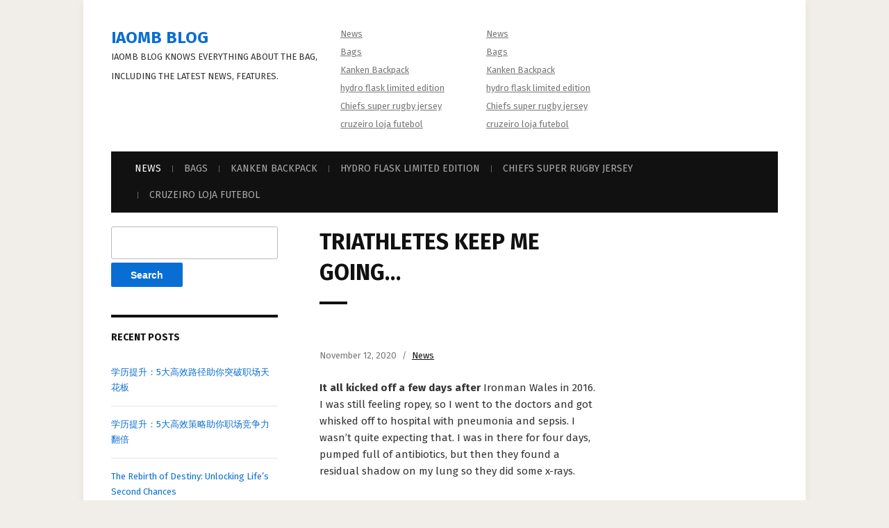

--- FILE ---
content_type: text/html; charset=UTF-8
request_url: https://iaomb.com/triathletes-keep-me-going/
body_size: 8918
content:
<!DOCTYPE html>
<!--[if IE 7 | IE 8]>
<html class="ie" lang="en-US">
<![endif]-->
<!--[if !(IE 7) | !(IE 8)  ]><!-->
<html lang="en-US">
<!--<![endif]-->
<head>
	<meta charset="UTF-8" />
	<meta http-equiv="X-UA-Compatible" content="IE=edge" />
	<meta name="viewport" content="width=device-width, initial-scale=1.0" />
<link rel="profile" href="https://gmpg.org/xfn/11" />
	<title>Triathletes keep me going&#8230; &#8211; Iaomb Blog</title>
<meta name='robots' content='max-image-preview:large' />
	<style>img:is([sizes="auto" i], [sizes^="auto," i]) { contain-intrinsic-size: 3000px 1500px }</style>
	<link rel='dns-prefetch' href='//fonts.googleapis.com' />
<link rel="alternate" type="application/rss+xml" title="Iaomb Blog &raquo; Feed" href="https://iaomb.com/feed/" />
<link rel="alternate" type="application/rss+xml" title="Iaomb Blog &raquo; Comments Feed" href="https://iaomb.com/comments/feed/" />
<script type="text/javascript">
/* <![CDATA[ */
window._wpemojiSettings = {"baseUrl":"https:\/\/s.w.org\/images\/core\/emoji\/16.0.1\/72x72\/","ext":".png","svgUrl":"https:\/\/s.w.org\/images\/core\/emoji\/16.0.1\/svg\/","svgExt":".svg","source":{"concatemoji":"https:\/\/iaomb.com\/wp-includes\/js\/wp-emoji-release.min.js?ver=6.8.3"}};
/*! This file is auto-generated */
!function(s,n){var o,i,e;function c(e){try{var t={supportTests:e,timestamp:(new Date).valueOf()};sessionStorage.setItem(o,JSON.stringify(t))}catch(e){}}function p(e,t,n){e.clearRect(0,0,e.canvas.width,e.canvas.height),e.fillText(t,0,0);var t=new Uint32Array(e.getImageData(0,0,e.canvas.width,e.canvas.height).data),a=(e.clearRect(0,0,e.canvas.width,e.canvas.height),e.fillText(n,0,0),new Uint32Array(e.getImageData(0,0,e.canvas.width,e.canvas.height).data));return t.every(function(e,t){return e===a[t]})}function u(e,t){e.clearRect(0,0,e.canvas.width,e.canvas.height),e.fillText(t,0,0);for(var n=e.getImageData(16,16,1,1),a=0;a<n.data.length;a++)if(0!==n.data[a])return!1;return!0}function f(e,t,n,a){switch(t){case"flag":return n(e,"\ud83c\udff3\ufe0f\u200d\u26a7\ufe0f","\ud83c\udff3\ufe0f\u200b\u26a7\ufe0f")?!1:!n(e,"\ud83c\udde8\ud83c\uddf6","\ud83c\udde8\u200b\ud83c\uddf6")&&!n(e,"\ud83c\udff4\udb40\udc67\udb40\udc62\udb40\udc65\udb40\udc6e\udb40\udc67\udb40\udc7f","\ud83c\udff4\u200b\udb40\udc67\u200b\udb40\udc62\u200b\udb40\udc65\u200b\udb40\udc6e\u200b\udb40\udc67\u200b\udb40\udc7f");case"emoji":return!a(e,"\ud83e\udedf")}return!1}function g(e,t,n,a){var r="undefined"!=typeof WorkerGlobalScope&&self instanceof WorkerGlobalScope?new OffscreenCanvas(300,150):s.createElement("canvas"),o=r.getContext("2d",{willReadFrequently:!0}),i=(o.textBaseline="top",o.font="600 32px Arial",{});return e.forEach(function(e){i[e]=t(o,e,n,a)}),i}function t(e){var t=s.createElement("script");t.src=e,t.defer=!0,s.head.appendChild(t)}"undefined"!=typeof Promise&&(o="wpEmojiSettingsSupports",i=["flag","emoji"],n.supports={everything:!0,everythingExceptFlag:!0},e=new Promise(function(e){s.addEventListener("DOMContentLoaded",e,{once:!0})}),new Promise(function(t){var n=function(){try{var e=JSON.parse(sessionStorage.getItem(o));if("object"==typeof e&&"number"==typeof e.timestamp&&(new Date).valueOf()<e.timestamp+604800&&"object"==typeof e.supportTests)return e.supportTests}catch(e){}return null}();if(!n){if("undefined"!=typeof Worker&&"undefined"!=typeof OffscreenCanvas&&"undefined"!=typeof URL&&URL.createObjectURL&&"undefined"!=typeof Blob)try{var e="postMessage("+g.toString()+"("+[JSON.stringify(i),f.toString(),p.toString(),u.toString()].join(",")+"));",a=new Blob([e],{type:"text/javascript"}),r=new Worker(URL.createObjectURL(a),{name:"wpTestEmojiSupports"});return void(r.onmessage=function(e){c(n=e.data),r.terminate(),t(n)})}catch(e){}c(n=g(i,f,p,u))}t(n)}).then(function(e){for(var t in e)n.supports[t]=e[t],n.supports.everything=n.supports.everything&&n.supports[t],"flag"!==t&&(n.supports.everythingExceptFlag=n.supports.everythingExceptFlag&&n.supports[t]);n.supports.everythingExceptFlag=n.supports.everythingExceptFlag&&!n.supports.flag,n.DOMReady=!1,n.readyCallback=function(){n.DOMReady=!0}}).then(function(){return e}).then(function(){var e;n.supports.everything||(n.readyCallback(),(e=n.source||{}).concatemoji?t(e.concatemoji):e.wpemoji&&e.twemoji&&(t(e.twemoji),t(e.wpemoji)))}))}((window,document),window._wpemojiSettings);
/* ]]> */
</script>
<style id='wp-emoji-styles-inline-css' type='text/css'>

	img.wp-smiley, img.emoji {
		display: inline !important;
		border: none !important;
		box-shadow: none !important;
		height: 1em !important;
		width: 1em !important;
		margin: 0 0.07em !important;
		vertical-align: -0.1em !important;
		background: none !important;
		padding: 0 !important;
	}
</style>
<link rel='stylesheet' id='wp-block-library-css' href='https://iaomb.com/wp-includes/css/dist/block-library/style.min.css?ver=6.8.3' type='text/css' media='all' />
<style id='classic-theme-styles-inline-css' type='text/css'>
/*! This file is auto-generated */
.wp-block-button__link{color:#fff;background-color:#32373c;border-radius:9999px;box-shadow:none;text-decoration:none;padding:calc(.667em + 2px) calc(1.333em + 2px);font-size:1.125em}.wp-block-file__button{background:#32373c;color:#fff;text-decoration:none}
</style>
<style id='global-styles-inline-css' type='text/css'>
:root{--wp--preset--aspect-ratio--square: 1;--wp--preset--aspect-ratio--4-3: 4/3;--wp--preset--aspect-ratio--3-4: 3/4;--wp--preset--aspect-ratio--3-2: 3/2;--wp--preset--aspect-ratio--2-3: 2/3;--wp--preset--aspect-ratio--16-9: 16/9;--wp--preset--aspect-ratio--9-16: 9/16;--wp--preset--color--black: #000000;--wp--preset--color--cyan-bluish-gray: #abb8c3;--wp--preset--color--white: #ffffff;--wp--preset--color--pale-pink: #f78da7;--wp--preset--color--vivid-red: #cf2e2e;--wp--preset--color--luminous-vivid-orange: #ff6900;--wp--preset--color--luminous-vivid-amber: #fcb900;--wp--preset--color--light-green-cyan: #7bdcb5;--wp--preset--color--vivid-green-cyan: #00d084;--wp--preset--color--pale-cyan-blue: #8ed1fc;--wp--preset--color--vivid-cyan-blue: #0693e3;--wp--preset--color--vivid-purple: #9b51e0;--wp--preset--gradient--vivid-cyan-blue-to-vivid-purple: linear-gradient(135deg,rgba(6,147,227,1) 0%,rgb(155,81,224) 100%);--wp--preset--gradient--light-green-cyan-to-vivid-green-cyan: linear-gradient(135deg,rgb(122,220,180) 0%,rgb(0,208,130) 100%);--wp--preset--gradient--luminous-vivid-amber-to-luminous-vivid-orange: linear-gradient(135deg,rgba(252,185,0,1) 0%,rgba(255,105,0,1) 100%);--wp--preset--gradient--luminous-vivid-orange-to-vivid-red: linear-gradient(135deg,rgba(255,105,0,1) 0%,rgb(207,46,46) 100%);--wp--preset--gradient--very-light-gray-to-cyan-bluish-gray: linear-gradient(135deg,rgb(238,238,238) 0%,rgb(169,184,195) 100%);--wp--preset--gradient--cool-to-warm-spectrum: linear-gradient(135deg,rgb(74,234,220) 0%,rgb(151,120,209) 20%,rgb(207,42,186) 40%,rgb(238,44,130) 60%,rgb(251,105,98) 80%,rgb(254,248,76) 100%);--wp--preset--gradient--blush-light-purple: linear-gradient(135deg,rgb(255,206,236) 0%,rgb(152,150,240) 100%);--wp--preset--gradient--blush-bordeaux: linear-gradient(135deg,rgb(254,205,165) 0%,rgb(254,45,45) 50%,rgb(107,0,62) 100%);--wp--preset--gradient--luminous-dusk: linear-gradient(135deg,rgb(255,203,112) 0%,rgb(199,81,192) 50%,rgb(65,88,208) 100%);--wp--preset--gradient--pale-ocean: linear-gradient(135deg,rgb(255,245,203) 0%,rgb(182,227,212) 50%,rgb(51,167,181) 100%);--wp--preset--gradient--electric-grass: linear-gradient(135deg,rgb(202,248,128) 0%,rgb(113,206,126) 100%);--wp--preset--gradient--midnight: linear-gradient(135deg,rgb(2,3,129) 0%,rgb(40,116,252) 100%);--wp--preset--font-size--small: 13px;--wp--preset--font-size--medium: 20px;--wp--preset--font-size--large: 36px;--wp--preset--font-size--x-large: 42px;--wp--preset--spacing--20: 0.44rem;--wp--preset--spacing--30: 0.67rem;--wp--preset--spacing--40: 1rem;--wp--preset--spacing--50: 1.5rem;--wp--preset--spacing--60: 2.25rem;--wp--preset--spacing--70: 3.38rem;--wp--preset--spacing--80: 5.06rem;--wp--preset--shadow--natural: 6px 6px 9px rgba(0, 0, 0, 0.2);--wp--preset--shadow--deep: 12px 12px 50px rgba(0, 0, 0, 0.4);--wp--preset--shadow--sharp: 6px 6px 0px rgba(0, 0, 0, 0.2);--wp--preset--shadow--outlined: 6px 6px 0px -3px rgba(255, 255, 255, 1), 6px 6px rgba(0, 0, 0, 1);--wp--preset--shadow--crisp: 6px 6px 0px rgba(0, 0, 0, 1);}:where(.is-layout-flex){gap: 0.5em;}:where(.is-layout-grid){gap: 0.5em;}body .is-layout-flex{display: flex;}.is-layout-flex{flex-wrap: wrap;align-items: center;}.is-layout-flex > :is(*, div){margin: 0;}body .is-layout-grid{display: grid;}.is-layout-grid > :is(*, div){margin: 0;}:where(.wp-block-columns.is-layout-flex){gap: 2em;}:where(.wp-block-columns.is-layout-grid){gap: 2em;}:where(.wp-block-post-template.is-layout-flex){gap: 1.25em;}:where(.wp-block-post-template.is-layout-grid){gap: 1.25em;}.has-black-color{color: var(--wp--preset--color--black) !important;}.has-cyan-bluish-gray-color{color: var(--wp--preset--color--cyan-bluish-gray) !important;}.has-white-color{color: var(--wp--preset--color--white) !important;}.has-pale-pink-color{color: var(--wp--preset--color--pale-pink) !important;}.has-vivid-red-color{color: var(--wp--preset--color--vivid-red) !important;}.has-luminous-vivid-orange-color{color: var(--wp--preset--color--luminous-vivid-orange) !important;}.has-luminous-vivid-amber-color{color: var(--wp--preset--color--luminous-vivid-amber) !important;}.has-light-green-cyan-color{color: var(--wp--preset--color--light-green-cyan) !important;}.has-vivid-green-cyan-color{color: var(--wp--preset--color--vivid-green-cyan) !important;}.has-pale-cyan-blue-color{color: var(--wp--preset--color--pale-cyan-blue) !important;}.has-vivid-cyan-blue-color{color: var(--wp--preset--color--vivid-cyan-blue) !important;}.has-vivid-purple-color{color: var(--wp--preset--color--vivid-purple) !important;}.has-black-background-color{background-color: var(--wp--preset--color--black) !important;}.has-cyan-bluish-gray-background-color{background-color: var(--wp--preset--color--cyan-bluish-gray) !important;}.has-white-background-color{background-color: var(--wp--preset--color--white) !important;}.has-pale-pink-background-color{background-color: var(--wp--preset--color--pale-pink) !important;}.has-vivid-red-background-color{background-color: var(--wp--preset--color--vivid-red) !important;}.has-luminous-vivid-orange-background-color{background-color: var(--wp--preset--color--luminous-vivid-orange) !important;}.has-luminous-vivid-amber-background-color{background-color: var(--wp--preset--color--luminous-vivid-amber) !important;}.has-light-green-cyan-background-color{background-color: var(--wp--preset--color--light-green-cyan) !important;}.has-vivid-green-cyan-background-color{background-color: var(--wp--preset--color--vivid-green-cyan) !important;}.has-pale-cyan-blue-background-color{background-color: var(--wp--preset--color--pale-cyan-blue) !important;}.has-vivid-cyan-blue-background-color{background-color: var(--wp--preset--color--vivid-cyan-blue) !important;}.has-vivid-purple-background-color{background-color: var(--wp--preset--color--vivid-purple) !important;}.has-black-border-color{border-color: var(--wp--preset--color--black) !important;}.has-cyan-bluish-gray-border-color{border-color: var(--wp--preset--color--cyan-bluish-gray) !important;}.has-white-border-color{border-color: var(--wp--preset--color--white) !important;}.has-pale-pink-border-color{border-color: var(--wp--preset--color--pale-pink) !important;}.has-vivid-red-border-color{border-color: var(--wp--preset--color--vivid-red) !important;}.has-luminous-vivid-orange-border-color{border-color: var(--wp--preset--color--luminous-vivid-orange) !important;}.has-luminous-vivid-amber-border-color{border-color: var(--wp--preset--color--luminous-vivid-amber) !important;}.has-light-green-cyan-border-color{border-color: var(--wp--preset--color--light-green-cyan) !important;}.has-vivid-green-cyan-border-color{border-color: var(--wp--preset--color--vivid-green-cyan) !important;}.has-pale-cyan-blue-border-color{border-color: var(--wp--preset--color--pale-cyan-blue) !important;}.has-vivid-cyan-blue-border-color{border-color: var(--wp--preset--color--vivid-cyan-blue) !important;}.has-vivid-purple-border-color{border-color: var(--wp--preset--color--vivid-purple) !important;}.has-vivid-cyan-blue-to-vivid-purple-gradient-background{background: var(--wp--preset--gradient--vivid-cyan-blue-to-vivid-purple) !important;}.has-light-green-cyan-to-vivid-green-cyan-gradient-background{background: var(--wp--preset--gradient--light-green-cyan-to-vivid-green-cyan) !important;}.has-luminous-vivid-amber-to-luminous-vivid-orange-gradient-background{background: var(--wp--preset--gradient--luminous-vivid-amber-to-luminous-vivid-orange) !important;}.has-luminous-vivid-orange-to-vivid-red-gradient-background{background: var(--wp--preset--gradient--luminous-vivid-orange-to-vivid-red) !important;}.has-very-light-gray-to-cyan-bluish-gray-gradient-background{background: var(--wp--preset--gradient--very-light-gray-to-cyan-bluish-gray) !important;}.has-cool-to-warm-spectrum-gradient-background{background: var(--wp--preset--gradient--cool-to-warm-spectrum) !important;}.has-blush-light-purple-gradient-background{background: var(--wp--preset--gradient--blush-light-purple) !important;}.has-blush-bordeaux-gradient-background{background: var(--wp--preset--gradient--blush-bordeaux) !important;}.has-luminous-dusk-gradient-background{background: var(--wp--preset--gradient--luminous-dusk) !important;}.has-pale-ocean-gradient-background{background: var(--wp--preset--gradient--pale-ocean) !important;}.has-electric-grass-gradient-background{background: var(--wp--preset--gradient--electric-grass) !important;}.has-midnight-gradient-background{background: var(--wp--preset--gradient--midnight) !important;}.has-small-font-size{font-size: var(--wp--preset--font-size--small) !important;}.has-medium-font-size{font-size: var(--wp--preset--font-size--medium) !important;}.has-large-font-size{font-size: var(--wp--preset--font-size--large) !important;}.has-x-large-font-size{font-size: var(--wp--preset--font-size--x-large) !important;}
:where(.wp-block-post-template.is-layout-flex){gap: 1.25em;}:where(.wp-block-post-template.is-layout-grid){gap: 1.25em;}
:where(.wp-block-columns.is-layout-flex){gap: 2em;}:where(.wp-block-columns.is-layout-grid){gap: 2em;}
:root :where(.wp-block-pullquote){font-size: 1.5em;line-height: 1.6;}
</style>
<link rel='stylesheet' id='museo-style-css' href='https://iaomb.com/wp-content/themes/museo/style.css?ver=6.8.3' type='text/css' media='all' />
<link rel='stylesheet' id='font-awesome-css' href='https://iaomb.com/wp-content/themes/museo/css/font-awesome.min.css?ver=4.7.0' type='text/css' media='all' />
<link rel='stylesheet' id='museo-webfonts-css' href='//fonts.googleapis.com/css?family=Fira+Sans%3A400%2C400i%2C700%2C700i&#038;subset=latin%2Clatin-ext' type='text/css' media='all' />
<script type="text/javascript" src="https://iaomb.com/wp-includes/js/jquery/jquery.min.js?ver=3.7.1" id="jquery-core-js"></script>
<script type="text/javascript" src="https://iaomb.com/wp-includes/js/jquery/jquery-migrate.min.js?ver=3.4.1" id="jquery-migrate-js"></script>
<script type="text/javascript" src="https://iaomb.com/wp-content/themes/museo/js/jquery.slicknav.min.js?ver=1" id="jquery-slicknav-js"></script>
<script type="text/javascript" src="https://iaomb.com/wp-content/themes/museo/js/superfish.min.js?ver=1" id="jquery-superfish-js"></script>
<link rel="https://api.w.org/" href="https://iaomb.com/wp-json/" /><link rel="alternate" title="JSON" type="application/json" href="https://iaomb.com/wp-json/wp/v2/posts/9926" /><link rel="EditURI" type="application/rsd+xml" title="RSD" href="https://iaomb.com/xmlrpc.php?rsd" />
<meta name="generator" content="WordPress 6.8.3" />
<link rel="canonical" href="https://iaomb.com/triathletes-keep-me-going/" />
<link rel='shortlink' href='https://iaomb.com/?p=9926' />
<link rel="alternate" title="oEmbed (JSON)" type="application/json+oembed" href="https://iaomb.com/wp-json/oembed/1.0/embed?url=https%3A%2F%2Fiaomb.com%2Ftriathletes-keep-me-going%2F" />
<link rel="alternate" title="oEmbed (XML)" type="text/xml+oembed" href="https://iaomb.com/wp-json/oembed/1.0/embed?url=https%3A%2F%2Fiaomb.com%2Ftriathletes-keep-me-going%2F&#038;format=xml" />
<style type="text/css">.recentcomments a{display:inline !important;padding:0 !important;margin:0 !important;}</style>
</head>

<body class="wp-singular post-template-default single single-post postid-9926 single-format-standard wp-theme-museo page-sidebar-both page-header-default">

<div id="container">

	<div class="site-wrapper-all site-wrapper-boxed">

		<header id="site-masthead" class="site-section site-section-masthead">
			<div class="site-section-wrapper site-section-wrapper-masthead">
				<div id="site-logo">					<p class="site-title"><a href="https://iaomb.com/" rel="home">Iaomb Blog</a></p>
					<p class="site-description">Iaomb Blog knows everything about the bag, including the latest news, features.</p>
				</div><!-- #site-logo --><div class="site-header-menus"><nav id="site-secondary-nav-1" class="site-secondary-nav">
					<ul id="site-secondary-menu-1" class=""><li id="menu-item-5104" class="menu-item menu-item-type-taxonomy menu-item-object-category current-post-ancestor current-menu-parent current-post-parent menu-item-5104"><a href="https://iaomb.com/category/news/">News</a></li>
<li id="menu-item-5105" class="menu-item menu-item-type-taxonomy menu-item-object-category menu-item-5105"><a href="https://iaomb.com/category/bags/">Bags</a></li>
<li id="menu-item-5106" class="menu-item menu-item-type-custom menu-item-object-custom menu-item-5106"><a href="https://www.kankenbags.com/cheap-kanken-backpack">Kanken Backpack</a></li>
<li id="menu-item-11192" class="menu-item menu-item-type-custom menu-item-object-custom menu-item-11192"><a href="https://www.ihydroshop.com/hydration/limited-edition">hydro flask limited edition</a></li>
<li id="menu-item-13119" class="menu-item menu-item-type-custom menu-item-object-custom menu-item-13119"><a href="https://www.isuperrugby.com/chiefs-super-rugby.html">Chiefs super rugby jersey</a></li>
<li id="menu-item-13831" class="menu-item menu-item-type-custom menu-item-object-custom menu-item-13831"><a href="https://www.cbflojafutebol.com/cruzeiro.html">cruzeiro loja futebol</a></li>
</ul>				</nav><!-- #site-secondary-nav --><nav id="site-secondary-nav-2" class="site-secondary-nav">
					<ul id="site-secondary-menu-2" class=""><li class="menu-item menu-item-type-taxonomy menu-item-object-category current-post-ancestor current-menu-parent current-post-parent menu-item-5104"><a href="https://iaomb.com/category/news/">News</a></li>
<li class="menu-item menu-item-type-taxonomy menu-item-object-category menu-item-5105"><a href="https://iaomb.com/category/bags/">Bags</a></li>
<li class="menu-item menu-item-type-custom menu-item-object-custom menu-item-5106"><a href="https://www.kankenbags.com/cheap-kanken-backpack">Kanken Backpack</a></li>
<li class="menu-item menu-item-type-custom menu-item-object-custom menu-item-11192"><a href="https://www.ihydroshop.com/hydration/limited-edition">hydro flask limited edition</a></li>
<li class="menu-item menu-item-type-custom menu-item-object-custom menu-item-13119"><a href="https://www.isuperrugby.com/chiefs-super-rugby.html">Chiefs super rugby jersey</a></li>
<li class="menu-item menu-item-type-custom menu-item-object-custom menu-item-13831"><a href="https://www.cbflojafutebol.com/cruzeiro.html">cruzeiro loja futebol</a></li>
</ul>					</nav><!-- #site-secondary-nav --></div><!-- ws fix
				-->			</div><!-- .site-section-wrapper .site-section-wrapper-masthead -->
		</header><!-- #site-masthead .site-section-masthead -->
				<nav id="site-primary-nav">
			<div class="site-section-wrapper site-section-wrapper-primary-menu">
				<div class="navbar-header">

				<div id="menu-main-slick" class="menu-home-container"><ul id="menu-slide-in" class="menu"><li class="menu-item menu-item-type-taxonomy menu-item-object-category current-post-ancestor current-menu-parent current-post-parent menu-item-5104"><a href="https://iaomb.com/category/news/">News</a></li>
<li class="menu-item menu-item-type-taxonomy menu-item-object-category menu-item-5105"><a href="https://iaomb.com/category/bags/">Bags</a></li>
<li class="menu-item menu-item-type-custom menu-item-object-custom menu-item-5106"><a href="https://www.kankenbags.com/cheap-kanken-backpack">Kanken Backpack</a></li>
<li class="menu-item menu-item-type-custom menu-item-object-custom menu-item-11192"><a href="https://www.ihydroshop.com/hydration/limited-edition">hydro flask limited edition</a></li>
<li class="menu-item menu-item-type-custom menu-item-object-custom menu-item-13119"><a href="https://www.isuperrugby.com/chiefs-super-rugby.html">Chiefs super rugby jersey</a></li>
<li class="menu-item menu-item-type-custom menu-item-object-custom menu-item-13831"><a href="https://www.cbflojafutebol.com/cruzeiro.html">cruzeiro loja futebol</a></li>
</ul></div>
			</div><!-- .navbar-header --><ul id="site-primary-menu" class="large-nav sf-menu mobile-menu clearfix"><li class="menu-item menu-item-type-taxonomy menu-item-object-category current-post-ancestor current-menu-parent current-post-parent menu-item-5104"><a href="https://iaomb.com/category/news/">News</a></li>
<li class="menu-item menu-item-type-taxonomy menu-item-object-category menu-item-5105"><a href="https://iaomb.com/category/bags/">Bags</a></li>
<li class="menu-item menu-item-type-custom menu-item-object-custom menu-item-5106"><a href="https://www.kankenbags.com/cheap-kanken-backpack">Kanken Backpack</a></li>
<li class="menu-item menu-item-type-custom menu-item-object-custom menu-item-11192"><a href="https://www.ihydroshop.com/hydration/limited-edition">hydro flask limited edition</a></li>
<li class="menu-item menu-item-type-custom menu-item-object-custom menu-item-13119"><a href="https://www.isuperrugby.com/chiefs-super-rugby.html">Chiefs super rugby jersey</a></li>
<li class="menu-item menu-item-type-custom menu-item-object-custom menu-item-13831"><a href="https://www.cbflojafutebol.com/cruzeiro.html">cruzeiro loja futebol</a></li>
</ul></div><!-- .site-section-wrapper .site-section-wrapper-primary-menu -->
		</nav><!-- #site-primary-nav -->
<main id="site-main">

	<div class="site-section-wrapper site-section-wrapper-main">

			<div id="site-page-columns">

			<div id="site-aside-primary" class="site-column site-column-aside">
			<div class="site-column-wrapper site-aside-wrapper clearfix">

				<div class="widget widget_search clearfix" id="search-2"><form role="search" method="get" id="searchform" class="searchform" action="https://iaomb.com/">
				<div>
					<label class="screen-reader-text" for="s">Search for:</label>
					<input type="text" value="" name="s" id="s" />
					<input type="submit" id="searchsubmit" value="Search" />
				</div>
			</form></div>
		<div class="widget widget_recent_entries clearfix" id="recent-posts-2">
		<p class="widget-title">Recent Posts</p>
		<ul>
											<li>
					<a href="https://iaomb.com/%e5%ad%a6%e5%8e%86%e6%8f%90%e5%8d%87%ef%bc%9a5%e5%a4%a7%e9%ab%98%e6%95%88%e8%b7%af%e5%be%84%e5%8a%a9%e4%bd%a0%e7%aa%81%e7%a0%b4%e8%81%8c%e5%9c%ba%e5%a4%a9%e8%8a%b1%e6%9d%bf/">学历提升：5大高效路径助你突破职场天花板</a>
									</li>
											<li>
					<a href="https://iaomb.com/%e5%ad%a6%e5%8e%86%e6%8f%90%e5%8d%87%ef%bc%9a5%e5%a4%a7%e9%ab%98%e6%95%88%e7%ad%96%e7%95%a5%e5%8a%a9%e4%bd%a0%e8%81%8c%e5%9c%ba%e7%ab%9e%e4%ba%89%e5%8a%9b%e7%bf%bb%e5%80%8d/">学历提升：5大高效策略助你职场竞争力翻倍</a>
									</li>
											<li>
					<a href="https://iaomb.com/the-rebirth-of-destiny-unlocking-lifes-second-chances/">The Rebirth of Destiny: Unlocking Life&#8217;s Second Chances</a>
									</li>
											<li>
					<a href="https://iaomb.com/style-ai-revolutionizing-design-with-artificial-intelligence/">Style AI: Revolutionizing Design with Artificial Intelligence</a>
									</li>
											<li>
					<a href="https://iaomb.com/style-ai-the-future-of-personalized-design-and-creativity/">Style AI: The Future of Personalized Design and Creativity</a>
									</li>
					</ul>

		</div><div class="widget widget_recent_comments clearfix" id="recent-comments-2"><p class="widget-title">Recent Comments</p><ul id="recentcomments"></ul></div><div class="widget widget_archive clearfix" id="archives-2"><p class="widget-title">Archives</p>
			<ul>
					<li><a href='https://iaomb.com/2025/08/'>August 2025</a></li>
	<li><a href='https://iaomb.com/2025/06/'>June 2025</a></li>
	<li><a href='https://iaomb.com/2025/05/'>May 2025</a></li>
	<li><a href='https://iaomb.com/2025/04/'>April 2025</a></li>
	<li><a href='https://iaomb.com/2025/03/'>March 2025</a></li>
	<li><a href='https://iaomb.com/2025/02/'>February 2025</a></li>
	<li><a href='https://iaomb.com/2025/01/'>January 2025</a></li>
	<li><a href='https://iaomb.com/2024/12/'>December 2024</a></li>
	<li><a href='https://iaomb.com/2024/11/'>November 2024</a></li>
	<li><a href='https://iaomb.com/2024/10/'>October 2024</a></li>
	<li><a href='https://iaomb.com/2024/09/'>September 2024</a></li>
	<li><a href='https://iaomb.com/2024/08/'>August 2024</a></li>
	<li><a href='https://iaomb.com/2024/07/'>July 2024</a></li>
	<li><a href='https://iaomb.com/2024/06/'>June 2024</a></li>
	<li><a href='https://iaomb.com/2024/05/'>May 2024</a></li>
	<li><a href='https://iaomb.com/2024/04/'>April 2024</a></li>
	<li><a href='https://iaomb.com/2024/03/'>March 2024</a></li>
	<li><a href='https://iaomb.com/2024/02/'>February 2024</a></li>
	<li><a href='https://iaomb.com/2024/01/'>January 2024</a></li>
	<li><a href='https://iaomb.com/2023/12/'>December 2023</a></li>
	<li><a href='https://iaomb.com/2023/11/'>November 2023</a></li>
	<li><a href='https://iaomb.com/2023/10/'>October 2023</a></li>
	<li><a href='https://iaomb.com/2023/08/'>August 2023</a></li>
	<li><a href='https://iaomb.com/2023/07/'>July 2023</a></li>
	<li><a href='https://iaomb.com/2023/06/'>June 2023</a></li>
	<li><a href='https://iaomb.com/2023/04/'>April 2023</a></li>
	<li><a href='https://iaomb.com/2023/03/'>March 2023</a></li>
	<li><a href='https://iaomb.com/2023/02/'>February 2023</a></li>
	<li><a href='https://iaomb.com/2023/01/'>January 2023</a></li>
	<li><a href='https://iaomb.com/2022/12/'>December 2022</a></li>
	<li><a href='https://iaomb.com/2022/11/'>November 2022</a></li>
	<li><a href='https://iaomb.com/2022/10/'>October 2022</a></li>
	<li><a href='https://iaomb.com/2022/09/'>September 2022</a></li>
	<li><a href='https://iaomb.com/2022/08/'>August 2022</a></li>
	<li><a href='https://iaomb.com/2022/07/'>July 2022</a></li>
	<li><a href='https://iaomb.com/2022/06/'>June 2022</a></li>
	<li><a href='https://iaomb.com/2022/05/'>May 2022</a></li>
	<li><a href='https://iaomb.com/2022/04/'>April 2022</a></li>
	<li><a href='https://iaomb.com/2022/03/'>March 2022</a></li>
	<li><a href='https://iaomb.com/2022/02/'>February 2022</a></li>
	<li><a href='https://iaomb.com/2022/01/'>January 2022</a></li>
	<li><a href='https://iaomb.com/2021/12/'>December 2021</a></li>
	<li><a href='https://iaomb.com/2021/10/'>October 2021</a></li>
	<li><a href='https://iaomb.com/2021/09/'>September 2021</a></li>
	<li><a href='https://iaomb.com/2021/08/'>August 2021</a></li>
	<li><a href='https://iaomb.com/2021/07/'>July 2021</a></li>
	<li><a href='https://iaomb.com/2021/06/'>June 2021</a></li>
	<li><a href='https://iaomb.com/2021/05/'>May 2021</a></li>
	<li><a href='https://iaomb.com/2021/04/'>April 2021</a></li>
	<li><a href='https://iaomb.com/2021/03/'>March 2021</a></li>
	<li><a href='https://iaomb.com/2021/02/'>February 2021</a></li>
	<li><a href='https://iaomb.com/2021/01/'>January 2021</a></li>
	<li><a href='https://iaomb.com/2020/12/'>December 2020</a></li>
	<li><a href='https://iaomb.com/2020/11/'>November 2020</a></li>
	<li><a href='https://iaomb.com/2020/10/'>October 2020</a></li>
	<li><a href='https://iaomb.com/2020/09/'>September 2020</a></li>
	<li><a href='https://iaomb.com/2020/08/'>August 2020</a></li>
	<li><a href='https://iaomb.com/2020/07/'>July 2020</a></li>
	<li><a href='https://iaomb.com/2020/06/'>June 2020</a></li>
	<li><a href='https://iaomb.com/2020/05/'>May 2020</a></li>
	<li><a href='https://iaomb.com/2020/04/'>April 2020</a></li>
	<li><a href='https://iaomb.com/2020/03/'>March 2020</a></li>
	<li><a href='https://iaomb.com/2020/02/'>February 2020</a></li>
	<li><a href='https://iaomb.com/2020/01/'>January 2020</a></li>
	<li><a href='https://iaomb.com/2019/12/'>December 2019</a></li>
	<li><a href='https://iaomb.com/2019/11/'>November 2019</a></li>
	<li><a href='https://iaomb.com/2019/10/'>October 2019</a></li>
	<li><a href='https://iaomb.com/2019/09/'>September 2019</a></li>
	<li><a href='https://iaomb.com/2019/08/'>August 2019</a></li>
	<li><a href='https://iaomb.com/2019/07/'>July 2019</a></li>
	<li><a href='https://iaomb.com/2019/06/'>June 2019</a></li>
	<li><a href='https://iaomb.com/2019/05/'>May 2019</a></li>
	<li><a href='https://iaomb.com/2019/04/'>April 2019</a></li>
	<li><a href='https://iaomb.com/2019/03/'>March 2019</a></li>
			</ul>

			</div><div class="widget widget_categories clearfix" id="categories-2"><p class="widget-title">Categories</p>
			<ul>
					<li class="cat-item cat-item-4"><a href="https://iaomb.com/category/bags/">Bags</a>
</li>
	<li class="cat-item cat-item-1"><a href="https://iaomb.com/category/news/">News</a>
</li>
			</ul>

			</div><div class="widget widget_meta clearfix" id="meta-2"><p class="widget-title">Meta</p>
		<ul>
						<li><a href="https://iaomb.com/wp-login.php">Log in</a></li>
			<li><a href="https://iaomb.com/feed/">Entries feed</a></li>
			<li><a href="https://iaomb.com/comments/feed/">Comments feed</a></li>

			<li><a href="https://wordpress.org/">WordPress.org</a></li>
		</ul>

		</div>
			</div><!-- .site-column-wrapper .site-aside-wrapper .clearfix -->
		</div><!-- #site-aside-primary .site-column site-column-aside --><!-- ws fix

			--><div id="site-column-main" class="site-column site-column-main">
				
				<div class="site-column-main-wrapper clearfix">

					<div id="site-column-content" class="site-column site-column-content"><div class="site-column-wrapper site-column-content-wrapper"><h1 class="page-title">Triathletes keep me going&#8230;</h1><p class="entry-tagline"><span class="post-meta-span"><time datetime="2020-11-12" pubdate>November 12, 2020</time></span><span class="post-meta-span category"><a href="https://iaomb.com/category/news/" rel="category tag">News</a></span></p><!-- .entry-tagline --><div class="entry-content"><p><strong>It all kicked off a few days after </strong>Ironman Wales in 2016. I was still feeling ropey, so I went to the doctors and got whisked off to hospital with pneumonia and sepsis. I wasn’t quite expecting that. I was in there for four days, pumped full of antibiotics, but then they found a residual shadow on my lung so they did some x-rays.</p>
<p>    Advertisement</p></div>
</div>
</div>
<p><strong>After that, they sent me for some </strong>scans to try and find out more about this shadow. Lesions were spotted everywhere. It seemed they had been there for the year leading up to the Ironman, but any aches, pains or fatigue I had, I just put down to the training.</p>
<p><strong>After blood tests in March 2017, I </strong>was diagnosed with myeloma, a type of blood cancer. I’ve been given seven years to live unless I can find a stem cell match, and it’s been constant cycles of chemotherapy.</p>
<div    >
</div>
</div>
<p><strong>I went from the high of Ironman </strong>Wales to being incarcerated in the Christie [Hospital]. I’ve been trying to maintain fitness throughout, so they brought in an exercise bike. I can swim and cycle but no running, because I broke a vertebra in my back – a side effect is weak bones.</p>
<p><strong>I’d never heard of myeloma, so </strong>when my doctor told me I had it, I said “Can it be cleared with antibiotics?” Then he explained…</p>
<p><strong>In a strange way, I was lucky, </strong>because with myeloma it’s usual to ignore the signs, then get kidney failure because your bones are being broken down by cancer, leading to high levels of calcium in your blood. So, in a way, Ironman helped me get my diagnosis expedited.</p>
<p><strong>The first round of chemo I had </strong>didn’t work, and the second and third stopped working. I had a stem cell transplant too, which got me to a position where I feel good, but there’s only so many treatments and drugs I can use – a stem cell donor is crucial for me to stay alive.</p>
<p><strong>I’ve turned this into something </strong>proactive – I started the campaign of 10,000 donors to try and get people registered on the stem cell register and raise awareness.</p>
<p><strong>People who do triathlon are all of </strong>a certain mindset and there’s a proactive and positive approach to keep pushing the boundaries. When you’re surrounded by people like that, they keep you going.</p>
</div>
<p><strong>I love triathlon because it made </strong>me achieve something I didn’t think I could do. I think the fitter you are, the quicker you get through these things. They usually predict a six-month recovery after the stem cell transplant, and I managed to get around the Weymouth bike course in a relay not long after.</p>
<p><strong><em>You can register as a potential lifesaver online at dkms.org.uk  and receive your home swab kit.</em></strong></p>
<p>Click Here: <a href='https://www.ifootballshop.com/liverpool-424.html' title='liverpool mens jersey'>liverpool mens jersey</a></p>
<p>    Advertisement</p></div>
</div>
</div>
<p><strong>Peter McCleave<br /></strong>After competing in Ironman Wales in 2016, Peter was diagnosed with an incurable blood cancer called myeloma; doctors estimated he had seven years to live unless a stem cell donor was found. After repeated rounds of chemotherapy, and stem cell transplants, Peter is campaigning to raise awareness and encourage more people to sign up to the register to save lives, like his own.</p>
</section>
</div><!-- .entry-content --></div><!-- .site-column-wrapper .site-column-content-wrapper --></div><!-- .#site-column-content .site-column .site-column-content --><div id="site-aside-secondary" class="site-column site-column-aside">
			<div class="site-column-wrapper site-aside-wrapper clearfix">

				
			</div><!-- .site-column-wrapper .site-aside-wrapper .clearfix -->
		</div><!-- #site-aside-secondary .site-column site-column-aside -->
				</div><!-- .site-column-wrapper .site-content-wrapper .clearfix -->
			</div><!-- #site-column-main .site-column .site-column-main -->

		</div><!-- #site-page-columns -->
	
	</div><!-- .site-section-wrapper .site-section-wrapper-main -->

</main><!-- #site-main -->
	

		<div id="site-footer-credit">
			<div class="site-section-wrapper site-section-wrapper-footer-credit">
								<p class="site-credit">Copyright &copy; 2025 Iaomb Blog. All Rights Reserved. <span class="theme-credit">Theme by <a href="https://www.academiathemes.com/" rel="nofollow,noopener" target="_blank" title="WordPress Themes for Schools and NGOs">AcademiaThemes</a></span></p>
			</div><!-- .site-section-wrapper .site-section-wrapper-footer-credit -->
		</div><!-- #site-footer-credit -->

	</div><!-- .site-wrapper-all .site-wrapper-boxed -->

</div><!-- #container -->

<script type="speculationrules">
{"prefetch":[{"source":"document","where":{"and":[{"href_matches":"\/*"},{"not":{"href_matches":["\/wp-*.php","\/wp-admin\/*","\/wp-content\/uploads\/*","\/wp-content\/*","\/wp-content\/plugins\/*","\/wp-content\/themes\/museo\/*","\/*\\?(.+)"]}},{"not":{"selector_matches":"a[rel~=\"nofollow\"]"}},{"not":{"selector_matches":".no-prefetch, .no-prefetch a"}}]},"eagerness":"conservative"}]}
</script>
<script type="text/javascript" id="museo-scripts-js-extra">
/* <![CDATA[ */
var city_hallStrings = {"slicknav_menu_home":"Click for Menu"};
/* ]]> */
</script>
<script type="text/javascript" src="https://iaomb.com/wp-content/themes/museo/js/museo.js?ver=20180618" id="museo-scripts-js"></script>
<script type="text/javascript" src="https://js.users.51.la/19904655.js"></script>
<script defer src="https://static.cloudflareinsights.com/beacon.min.js/vcd15cbe7772f49c399c6a5babf22c1241717689176015" integrity="sha512-ZpsOmlRQV6y907TI0dKBHq9Md29nnaEIPlkf84rnaERnq6zvWvPUqr2ft8M1aS28oN72PdrCzSjY4U6VaAw1EQ==" data-cf-beacon='{"version":"2024.11.0","token":"2071bc115d034abe85d8ffc7efc48854","r":1,"server_timing":{"name":{"cfCacheStatus":true,"cfEdge":true,"cfExtPri":true,"cfL4":true,"cfOrigin":true,"cfSpeedBrain":true},"location_startswith":null}}' crossorigin="anonymous"></script>
</body>
</html>